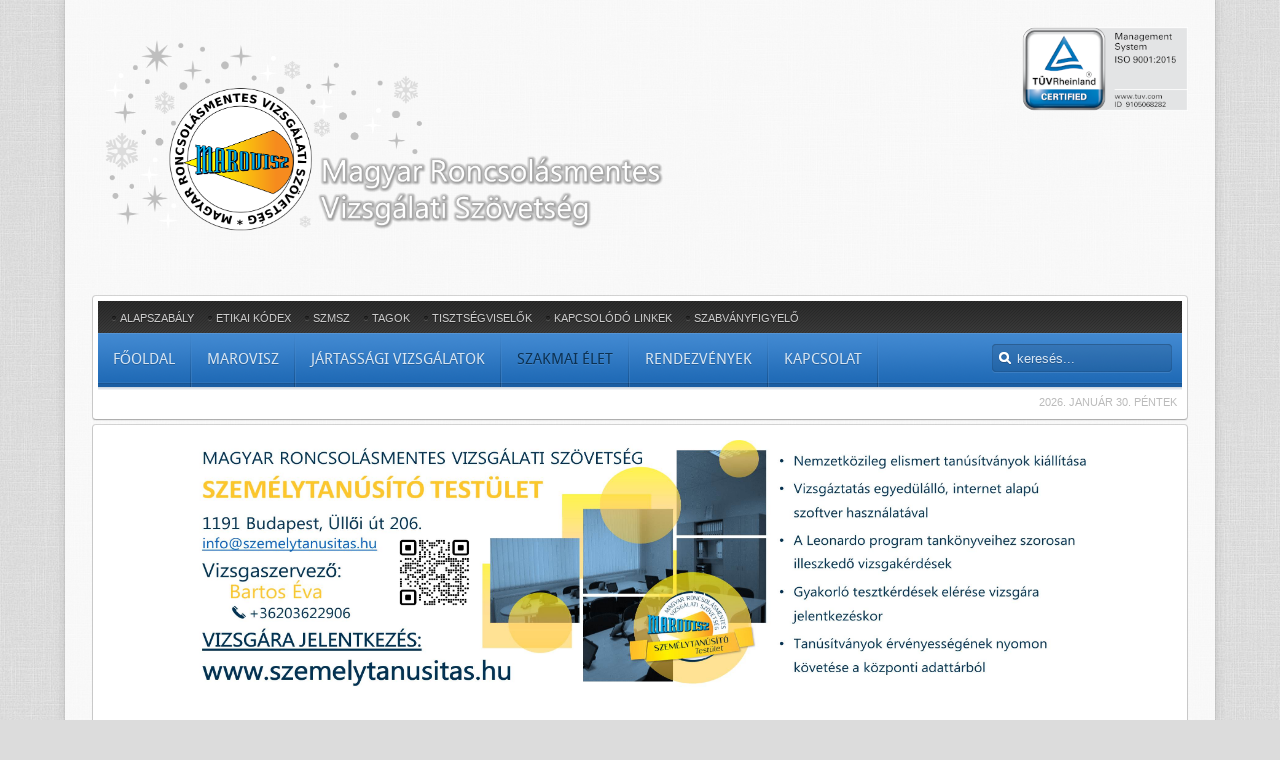

--- FILE ---
content_type: text/html; charset=utf-8
request_url: https://marovisz.hu/szakmaielet/arckepcsarnok/category/oldal
body_size: 7756
content:
<!DOCTYPE HTML>
<html lang="hu-hu" dir="ltr">

<head>
<meta charset="utf-8" />
<meta http-equiv="X-UA-Compatible" content="IE=edge,chrome=1">
<base href="https://marovisz.hu/szakmaielet/arckepcsarnok/category/oldal" />
	<meta name="generator" content="Joomla! - Open Source Content Management" />
	<title>Oldal - MAROVISZ - Magyar Roncsolásmentes Vizsgálati Szövetség</title>
	<link href="https://marovisz.hu/component/search/?Itemid=474&amp;task=category&amp;category_id=20&amp;format=opensearch" rel="search" title="Keresés MAROVISZ - Magyar Roncsolásmentes Vizsgálati Szövetség" type="application/opensearchdescription+xml" />
	<link href="/templates/yoo_revista/favicon.ico" rel="shortcut icon" type="image/vnd.microsoft.icon" />
	<link href="/media/zoo/applications/blog/templates/default/assets/css/zoo.css?ver=20170718" rel="stylesheet" type="text/css" />
	<link href="/media/zoo/elements/itemprint/assets/css/itemprint.css?ver=20170718" rel="stylesheet" type="text/css" />
	<link href="/media/system/css/modal.css?b31205e6fcd92305d9ce3ef082fa0418" rel="stylesheet" type="text/css" />
	<link href="/media/widgetkit/css/widgetkit.css" rel="stylesheet" type="text/css" />
	<link href="/plugins/system/widgetkit_zoo/assets/css/style.css" rel="stylesheet" type="text/css" />
	<link href="/plugins/system/widgetkit_joomla/assets/css/style.css" rel="stylesheet" type="text/css" />
	<link href="/media/widgetkit/widgets/accordion/styles/default/style.css" rel="stylesheet" type="text/css" />
	<link href="/media/widgetkit/widgets/gallery/styles/inside/style.css" rel="stylesheet" type="text/css" />
	<link href="/media/widgetkit/widgets/gallery/styles/showcase/style.css" rel="stylesheet" type="text/css" />
	<link href="/media/widgetkit/widgets/gallery/styles/showcase_box/style.css" rel="stylesheet" type="text/css" />
	<link href="/media/widgetkit/widgets/gallery/styles/slider/style.css" rel="stylesheet" type="text/css" />
	<link href="/media/widgetkit/widgets/gallery/styles/wall/style.css" rel="stylesheet" type="text/css" />
	<link href="/media/widgetkit/widgets/lightbox/css/lightbox.css" rel="stylesheet" type="text/css" />
	<link href="/media/widgetkit/widgets/mediaplayer/mediaelement/mediaelementplayer.css" rel="stylesheet" type="text/css" />
	<link href="/media/widgetkit/widgets/slideset/styles/default/style.css" rel="stylesheet" type="text/css" />
	<link href="/media/widgetkit/widgets/slideshow/styles/default/style.css" rel="stylesheet" type="text/css" />
	<link href="/media/widgetkit/widgets/slideshow/styles/list/style.css" rel="stylesheet" type="text/css" />
	<link href="/media/widgetkit/widgets/slideshow/styles/screen/style.css" rel="stylesheet" type="text/css" />
	<link href="/media/widgetkit/widgets/slideshow/styles/showcase_box/style.css" rel="stylesheet" type="text/css" />
	<link href="/media/widgetkit/widgets/slideshow/styles/showcase_buttons/style.css" rel="stylesheet" type="text/css" />
	<link href="/media/widgetkit/widgets/slideshow/styles/tabs/style.css" rel="stylesheet" type="text/css" />
	<link href="/media/widgetkit/widgets/slideshow/styles/tabs_bar/style.css" rel="stylesheet" type="text/css" />
	<link href="/media/widgetkit/widgets/spotlight/css/spotlight.css" rel="stylesheet" type="text/css" />
	<link href="/media/widgetkit/widgets/twitter/styles/style.css" rel="stylesheet" type="text/css" />
	<script type="application/json" class="joomla-script-options new">{"csrf.token":"d827177f78fee28831d385e4b5d9ee74","system.paths":{"root":"","base":""}}</script>
	<script src="/media/jui/js/jquery.min.js?b31205e6fcd92305d9ce3ef082fa0418" type="text/javascript"></script>
	<script src="/media/jui/js/jquery-noconflict.js?b31205e6fcd92305d9ce3ef082fa0418" type="text/javascript"></script>
	<script src="/media/jui/js/jquery-migrate.min.js?b31205e6fcd92305d9ce3ef082fa0418" type="text/javascript"></script>
	<script src="/media/zoo/assets/js/responsive.js?ver=20170718" type="text/javascript"></script>
	<script src="/components/com_zoo/assets/js/default.js?ver=20170718" type="text/javascript"></script>
	<script src="/media/system/js/mootools-core.js?b31205e6fcd92305d9ce3ef082fa0418" type="text/javascript"></script>
	<script src="/media/system/js/core.js?b31205e6fcd92305d9ce3ef082fa0418" type="text/javascript"></script>
	<script src="/media/system/js/mootools-more.js?b31205e6fcd92305d9ce3ef082fa0418" type="text/javascript"></script>
	<script src="/media/system/js/modal.js?b31205e6fcd92305d9ce3ef082fa0418" type="text/javascript"></script>
	<script src="/media/widgetkit/js/jquery.plugins.js" type="text/javascript"></script>
	<script src="/media/widgetkit/js/responsive.js" type="text/javascript"></script>
	<script src="/media/widgetkit/widgets/accordion/js/accordion.js" type="text/javascript"></script>
	<script src="/media/widgetkit/widgets/gallery/js/lazyloader.js" type="text/javascript"></script>
	<script src="/media/widgetkit/widgets/map/js/lazyloader.js" type="text/javascript"></script>
	<script src="/media/widgetkit/widgets/slideset/js/lazyloader.js" type="text/javascript"></script>
	<script src="/media/widgetkit/widgets/slideshow/js/lazyloader.js" type="text/javascript"></script>
	<script src="/media/widgetkit/widgets/twitter/twitter.js" type="text/javascript"></script>
	<script type="text/javascript">

		jQuery(function($) {
			SqueezeBox.initialize({});
			initSqueezeBox();
			$(document).on('subform-row-add', initSqueezeBox);

			function initSqueezeBox(event, container)
			{
				SqueezeBox.assign($(container || document).find('a.modal-button').get(), {
					parse: 'rel'
				});
			}
		});

		window.jModalClose = function () {
			SqueezeBox.close();
		};

		// Add extra modal close functionality for tinyMCE-based editors
		document.onreadystatechange = function () {
			if (document.readyState == 'interactive' && typeof tinyMCE != 'undefined' && tinyMCE)
			{
				if (typeof window.jModalClose_no_tinyMCE === 'undefined')
				{
					window.jModalClose_no_tinyMCE = typeof(jModalClose) == 'function'  ?  jModalClose  :  false;

					jModalClose = function () {
						if (window.jModalClose_no_tinyMCE) window.jModalClose_no_tinyMCE.apply(this, arguments);
						tinyMCE.activeEditor.windowManager.close();
					};
				}

				if (typeof window.SqueezeBoxClose_no_tinyMCE === 'undefined')
				{
					if (typeof(SqueezeBox) == 'undefined')  SqueezeBox = {};
					window.SqueezeBoxClose_no_tinyMCE = typeof(SqueezeBox.close) == 'function'  ?  SqueezeBox.close  :  false;

					SqueezeBox.close = function () {
						if (window.SqueezeBoxClose_no_tinyMCE)  window.SqueezeBoxClose_no_tinyMCE.apply(this, arguments);
						tinyMCE.activeEditor.windowManager.close();
					};
				}
			}
		};
		window["WIDGETKIT_URL"]="/media/widgetkit";function wk_ajax_render_url(widgetid){ return "/component/widgetkit/?format=raw&amp;id="+widgetid}$widgetkit.load('/media/widgetkit/widgets/lightbox/js/lightbox.js').done(function(){ 
					jQuery(function($){
						$('a[data-lightbox]').lightbox({"titlePosition":"float","transitionIn":"fade","transitionOut":"fade","overlayShow":1,"overlayColor":"#777","overlayOpacity":0.7});
					});
			});$widgetkit.trans.addDic({"FROM_ADDRESS":"From address: ","GET_DIRECTIONS":"Get directions","FILL_IN_ADDRESS":"Please fill in your address.","ADDRESS_NOT_FOUND":"Sorry, address not found!","LOCATION_NOT_FOUND":", not found!"});if (!window['mejs']) { $widgetkit.load('/media/widgetkit/widgets/mediaplayer/mediaelement/mediaelement-and-player.js').done(function() { jQuery(function($){
				mejs.MediaElementDefaults.pluginPath='/media/widgetkit/widgets/mediaplayer/mediaelement/'; 
				$('video,audio').each(function(){
					var ele = $(this);
					if (!ele.parent().hasClass('mejs-mediaelement')) {
						ele.data('mediaelement',new mejs.MediaElementPlayer(this, {"pluginPath":"\/media\/widgetkit\/widgets\/mediaplayer\/mediaelement\/"}));

						var w = ele.data('mediaelement').width, h = ele.data('mediaelement').height;

						$.onMediaQuery('(max-width: 767px)', {
							valid: function(){
								ele.data('mediaelement').setPlayerSize('100%', ele.is('video') ? '100%':h);
							},
							invalid: function(){
								var parent_width = ele.parent().width();

								if (w>parent_width) {
									ele.css({width:'',height:''}).data('mediaelement').setPlayerSize('100%', '100%');
								} else {
									ele.css({width:'',height:''}).data('mediaelement').setPlayerSize(w, h);
								}
							}
						});

						if ($(window).width() <= 767) {
							ele.data('mediaelement').setPlayerSize('100%', ele.is('video') ? '100%':h);
						}
					}
				});
			}); });} else { jQuery(function($){
				mejs.MediaElementDefaults.pluginPath='/media/widgetkit/widgets/mediaplayer/mediaelement/'; 
				$('video,audio').each(function(){
					var ele = $(this);
					if (!ele.parent().hasClass('mejs-mediaelement')) {
						ele.data('mediaelement',new mejs.MediaElementPlayer(this, {"pluginPath":"\/media\/widgetkit\/widgets\/mediaplayer\/mediaelement\/"}));

						var w = ele.data('mediaelement').width, h = ele.data('mediaelement').height;

						$.onMediaQuery('(max-width: 767px)', {
							valid: function(){
								ele.data('mediaelement').setPlayerSize('100%', ele.is('video') ? '100%':h);
							},
							invalid: function(){
								var parent_width = ele.parent().width();

								if (w>parent_width) {
									ele.css({width:'',height:''}).data('mediaelement').setPlayerSize('100%', '100%');
								} else {
									ele.css({width:'',height:''}).data('mediaelement').setPlayerSize(w, h);
								}
							}
						});

						if ($(window).width() <= 767) {
							ele.data('mediaelement').setPlayerSize('100%', ele.is('video') ? '100%':h);
						}
					}
				});
			});; }$widgetkit.load('/media/widgetkit/widgets/spotlight/js/spotlight.js').done(function(){jQuery(function($){ $('[data-spotlight]').spotlight({"duration":300}); });});$widgetkit.trans.addDic({"LESS_THAN_A_MINUTE_AGO":"less than a minute ago","ABOUT_A_MINUTE_AGO":"about a minute ago","X_MINUTES_AGO":"%s minutes ago","ABOUT_AN_HOUR_AGO":"about an hour ago","X_HOURS_AGO":"about %s hours ago","ONE_DAY_AGO":"1 day ago","X_DAYS_AGO":"%s days ago"});
	</script>

<link rel="apple-touch-icon-precomposed" href="/templates/yoo_revista/apple_touch_icon.png" />
<link rel="stylesheet" href="/templates/yoo_revista/css/base.css" />
<link rel="stylesheet" href="/templates/yoo_revista/css/layout.css" />
<link rel="stylesheet" href="/templates/yoo_revista/css/menus.css" />
<style>body { min-width: 1150px; }
.wrapper { width: 1100px; }
#sidebar-a { width: 235px; }
#maininner { width: 865px; }
#maininner { float: right; }
#menu .dropdown { width: 250px; }
#menu .columns2 { width: 500px; }
#menu .columns3 { width: 750px; }
#menu .columns4 { width: 1000px; }</style>
<link rel="stylesheet" href="/templates/yoo_revista/css/modules.css" />
<link rel="stylesheet" href="/templates/yoo_revista/css/tools.css" />
<link rel="stylesheet" href="/templates/yoo_revista/css/system.css" />
<link rel="stylesheet" href="/templates/yoo_revista/css/extensions.css" />
<link rel="stylesheet" href="/templates/yoo_revista/css/custom.css" />
<link rel="stylesheet" href="/templates/yoo_revista/css/corners.css" />
<link rel="stylesheet" href="/templates/yoo_revista/css/background/fabric_grey.css" />
<link rel="stylesheet" href="/templates/yoo_revista/css/font1/lucida.css" />
<link rel="stylesheet" href="/templates/yoo_revista/css/font2/lucida.css" />
<link rel="stylesheet" href="/templates/yoo_revista/css/font3/droidsans.css" />
<link rel="stylesheet" href="/templates/yoo_revista/css/style.css" />
<link rel="stylesheet" href="/templates/yoo_revista/css/print.css" />
<link rel="stylesheet" href="/templates/yoo_revista/fonts/droidsans.css" />
<script src="/templates/yoo_revista/warp/js/warp.js"></script>
<script src="/templates/yoo_revista/warp/js/accordionmenu.js"></script>
<script src="/templates/yoo_revista/warp/js/dropdownmenu.js"></script>
<script src="/templates/yoo_revista/js/template.js"></script>
</head>

<body id="page" class="page sidebar-a-left sidebar-b-left isblog  wrapper-glass" data-config='{"twitter":1,"plusone":1,"facebook":1}'>

	<div id="page-bg">
		
		<div>
	
						
			<div class="wrapper grid-block">
		
				<header id="header">
		
					<div id="headerbar" class="grid-block">
					
							
						<a id="logo" href="https://marovisz.hu">
<p><span style="background-color: initial;">&nbsp;<img src="/images/marovisz/winter.png" alt="" width="588" height="219" /></span></p></a>
												
												<div class="left"><div class="module   deepest">

			
<p style="text-align: right;">&nbsp;&nbsp; &nbsp; &nbsp;&nbsp;<a href="/item/tuv"><img src="/images/TUV_125px.png" alt="" width="166" height="84" style="background-color: initial;" /></a><span style="background-color: initial;"></span></p>		
</div></div>
												
					</div>
					
					<section id="menublock" class="grid-block">
					
						<div id="toolbar" class="grid-block">
			
														<div class="float-left"><div class="module   deepest">

			<ul class="menu menu-line"><li class="level1 item489"><a href="/alapszabaly" class="level1"><span>ALAPSZABÁLY</span></a></li><li class="level1 item490"><a href="/etikaikodex" class="level1"><span>ETIKAI KÓDEX</span></a></li><li class="level1 item614"><a href="/szmsz" class="level1"><span>SZMSZ</span></a></li><li class="level1 item633"><a href="/tagok" class="level1"><span>TAGOK</span></a></li><li class="level1 item493"><a href="/tisztsegviselok" class="level1"><span>TISZTSÉGVISELŐK</span></a></li><li class="level1 item494"><a href="/kapcsolodolinkek" class="level1"><span>KAPCSOLÓDÓ LINKEK</span></a></li><li class="level1 item497"><a href="/szabvanyfigyelo" class="level1"><span>SZABVÁNYFIGYELŐ</span></a></li></ul>		
</div></div>
									
														
						</div>
			
						<div id="menubar" class="grid-block">
							
														<nav id="menu"><ul class="menu menu-dropdown"><li class="level1 item435"><a href="/" class="level1"><span>Főoldal</span></a></li><li class="level1 item466 parent"><a href="#" class="level1 parent"><span>Marovisz</span></a><div class="dropdown columns1"><div class="dropdown-bg"><div><div class="width100 column"><ul class="nav-child unstyled small level2"><li class="level2 item467"><a href="/marovisz/alapszabaly" class="level2"><span>Alapszabály</span></a></li><li class="level2 item468"><a href="/marovisz/etikaikodex" class="level2"><span>Etikai kódex</span></a></li><li class="level2 item615"><a href="/marovisz/szervezeti-es-mukodesi-szabalyzat" class="level2"><span>Szervezeti és működési szabályzat</span></a></li><li class="level2 item471"><a href="/marovisz/tagsag" class="level2"><span>Tagság</span></a></li><li class="level2 item472"><a href="/marovisz/elerhetoseg" class="level2"><span>Elérhetőség</span></a></li><li class="level2 item470"><a href="/marovisz/tisztsegviselok" class="level2"><span>Tisztségviselők</span></a></li></ul></div></div></div></div></li><li class="level1 item539 parent"><a href="/jartassagi-vizsgalatok" class="level1 parent"><span>Jártassági vizsgálatok</span></a><div class="dropdown columns1"><div class="dropdown-bg"><div><div class="width100 column"><ul class="nav-child unstyled small level2"><li class="level2 item542"><a href="/jartassagi-vizsgalatok/altalanos-anyagok" class="level2"><span>Általános anyagok</span></a></li><li class="level2 item540"><a href="/jartassagi-vizsgalatok/aktualis-vizsgalatok" class="level2"><span>Aktuális vizsgálatok</span></a></li><li class="level2 item541"><a href="/jartassagi-vizsgalatok/lezart-vizsgalatok" class="level2"><span>Lezárt vizsgálatok</span></a></li></ul></div></div></div></div></li><li class="level1 item473 parent active"><a href="#" class="level1 parent active"><span>Szakmai élet</span></a><div class="dropdown columns1"><div class="dropdown-bg"><div><div class="width100 column"><ul class="nav-child unstyled small level2"><li class="level2 item474 active current"><a href="/szakmaielet/arckepcsarnok" class="level2 active current"><span>Arcképcsarnok</span></a></li><li class="level2 item475"><a href="/szakmaielet/szabvanyfigyelo" class="level2"><span>Szabványfigyelő</span></a></li><li class="level2 item476"><a href="/szakmaielet/publikaciok" class="level2"><span>Publikációk</span></a></li><li class="level2 item564"><a href="/szakmaielet/hirlevelek" class="level2"><span>Hírlevelek</span></a></li></ul></div></div></div></div></li><li class="level1 item477 parent"><a href="/rendezvenyek" class="level1 parent"><span>Rendezvények</span></a><div class="dropdown columns1"><div class="dropdown-bg"><div><div class="width100 column"><ul class="nav-child unstyled small level2"><li class="level2 item478"><a href="/rendezvenyek/belfoldi" class="level2"><span>Belföldi rendezvények</span></a></li><li class="level2 item479"><a href="/rendezvenyek/kulfoldi" class="level2"><span>Külföldi rendezvények</span></a></li></ul></div></div></div></div></li><li class="level1 item495"><a href="/kapcsolat" class="level1"><span>Kapcsolat</span></a></li></ul></nav>
										
														<div id="search">
<form id="searchbox-35" class="searchbox" action="/szakmaielet/arckepcsarnok" method="post" role="search">
	<input type="text" value="" name="searchword" placeholder="keresés..." />
	<button type="reset" value="Reset"></button>
	<input type="hidden" name="task"   value="search" />
	<input type="hidden" name="option" value="com_search" />
	<input type="hidden" name="Itemid" value="474" />	
</form>

<script src="/templates/yoo_revista/warp/js/search.js"></script>
<script>
jQuery(function($) {
	$('#searchbox-35 input[name=searchword]').search({'url': '/component/search/?tmpl=raw&amp;type=json&amp;ordering=&amp;searchphrase=all', 'param': 'searchword', 'msgResultsHeader': 'Keresési Eredmény', 'msgMoreResults': 'Még több eredmény', 'msgNoResults': 'Nem található eredmény'}).placeholder();
});
</script></div>
														
						</div>
						
												<div id="subbar" class="grid-block">
						
															<time datetime="2026-01-30">2026. január 30. péntek</time>
													
														
						</div>
											
					</section>
				
									
				</header>
		
								
								<section id="top-b" class="grid-block "><div class="grid-box width100 grid-h"><div class="module mod-box  deepest">

			
<p><a href="https://www.szemelytanusitas.hu"><img src="/images/marovisz/reklam/szemelytanusitas.jpg" alt="" width="910" height="270" style="display: block; margin-left: auto; margin-right: auto;" /></a></p>		
</div></div></section>
								
								<div id="main" class="grid-block">
				
					<div id="maininner" class="grid-box">
					
												<section id="innertop" class="grid-block"><div class="grid-box width100 grid-h"><div class="module mod-box  deepest">

			<div class="breadcrumbs"><a href="/">Főoldal</a><a href="#">Szakmai élet</a><a href="/szakmaielet/arckepcsarnok">Arcképcsarnok</a><a href="/szakmaielet/arckepcsarnok/category/marovisz-2">Marovisz</a><strong>Oldal</strong></div>		
</div></div></section>
								
												<section id="content" class="grid-block"><div id="system-message-container">
	</div>


<div id="yoo-zoo" class="yoo-zoo blog-default blog-default-oldal">

		<div class="details alignment-left">

				<div class="heading">

						<h1 class="title">Oldal</h1>
			
			
		</div>
		
		
	</div>
	
	<div class="items items-col-1"><div class="width100 first last">
<div class="teaser-item">
	<div class="teaser-item-bg">
			
		

<h1 class="pos-title">
	 <a title="ARCKÉPCSARNOK" href="/szakmaielet/arckepcsarnok">ARCKÉPCSARNOK</a> </h1>

<p class="pos-meta">
	 <a href="/szakmaielet/arckepcsarnok/category/oldal">Oldal</a> </p>



<div class="floatbox">

	
		<div class="pos-content">
		<div class="element element-textarea first last">
	<div><center><br /><br /> <a data-spotlight="effect:right;"> <img src="/images/marovisz/arckep/becker_1_borito.jpg" alt="Spotlight Image" width="330" height="465" /></a>
<div class="overlay"><a data-spotlight="effect:right;"><center><span>BECKER ISTVÁN</span><br />IFJAN – ÉRETTEN – ÖREGEN<br />- 80 kérdés–válasz közel nyolc évtizedről -<br />Beszélgetőtárs:<br /><strong>TÓTH LÁSZLÓ</strong><br />2005<br />LETÖLTÉS:</center></a><center><span style="font-family: 'andale mono', times;"><a data-spotlight="effect:right;"></a><span style="color: #0000ff; font-size: 8pt;"><a href="http://mek.oszk.hu/html/vgi/kereses/keresesujgy.phtml?tip=gyors&amp;cim=ifjan">http://mek.oszk.hu/html/vgi/kereses/keresesujgy.phtml?tip=gyors&amp;cim=ifjan</a><a href="http://mek.oszk.hu/html/vgi/kereses/keresesujgy.phtml?tip=gyors&amp;cim=ifjan"></a></span></span></center><center><span style="color: #0000ff;">_ _ . _ _ . _ _ . _ _ . _ _ . _ _ . _ _ . _ _ . _ _ . _ _ . _ _ . _ _ . _ _ . _ _</span></center><center></center><center></center></div>
<a data-spotlight="effect:right;"> <img src="/images/marovisz/arckep/becker_2_borito.jpg" alt="Spotlight Image" width="330" height="465" /></a></center><center><a style="background-color: initial;" data-spotlight="effect:right;"><center style="display: inline !important;">BECKER ISTVÁN</center></a><center><a style="background-color: initial;" data-spotlight="effect:right;"></a><a style="background-color: initial;" data-spotlight="effect:right;"><center style="display: inline !important;">IFJAN – ÉRETTEN – ÖREGEN</center></a><center><a style="background-color: initial;" data-spotlight="effect:right;"></a><a style="background-color: initial;" data-spotlight="effect:right;"><center style="display: inline !important;">- 85 kérdés–válasz közel nyolc évtizedről -</center></a><center><a style="background-color: initial;" data-spotlight="effect:right;"></a><a style="background-color: initial;" data-spotlight="effect:right;"><center style="display: inline !important;">Beszélgetőtárs:</center></a><center><a style="background-color: initial;" data-spotlight="effect:right;"></a><a style="background-color: initial;" data-spotlight="effect:right;"><center style="display: inline !important;"><strong>TÓTH LÁSZLÓ</strong></center></a><center><a style="background-color: initial;" data-spotlight="effect:right;"></a><a style="background-color: initial;" data-spotlight="effect:right;"><center style="display: inline !important;">2010</center></a><center><a style="background-color: initial;" data-spotlight="effect:right;"></a><a style="background-color: initial;" data-spotlight="effect:right;"><center style="display: inline !important;">LETÖLTÉS:</center></a><center><a style="background-color: initial;" data-spotlight="effect:right;"></a><a style="background-color: initial;" data-spotlight="effect:right;"></a><center style="display: inline !important;"><a style="background-color: initial;" data-spotlight="effect:right;"></a><a style="background-color: initial;" data-spotlight="effect:right;"></a><span style="color: #0000ff; font-size: 8pt;"><a href="http://mek.oszk.hu/html/vgi/kereses/keresesujgy.phtml?tip=gyors&amp;cim=ifjan">http://mek.oszk.hu/html/vgi/kereses/keresesujgy.phtml?tip=gyors&amp;cim=ifjan</a><a href="http://mek.oszk.hu/html/vgi/kereses/keresesujgy.phtml?tip=gyors&amp;cim=ifjan"></a></span><span style="background-color: initial;"></span></center><center>_ _ . _ _ . _ _ . _ _ . _ _ . _ _ . _ _ . _ _ . _ _ . _ _ . _ _ . _ _ . _ _ . _ _</center><center></center><center></center><center></center><center></center><center></center><center></center><center>
<p><span style="color: #3366ff; font-family: 'book antiqua', palatino; font-size: 18pt;"><b>Az AE műszerezés evolúciója&nbsp;</b><b>Magyarországon</b></span></p>
<p><strong style="font-size: 18pt; background-color: initial;"><span style="color: #008000;">Geréb János</span></strong></p>
<p><span style="color: #008000;">okleveles villamosmérnök </span></p>
<p><span style="color: #008000;">összeállítása</span></p>
<p>&nbsp;a mellékletből letölthető</p>
</center></center></center></center></center></center></center></center></center></div></div>	</div>
	
</div>


<p class="pos-links">
	<span class="element element-itemlink first">
	 <a href="/szakmaielet/arckepcsarnok">Olvasd tovább</a></span>

|
<span class="element element-itemprint last">
	 <a href="/szakmaielet/arckepcsarnok?tmpl=component&amp;print=1" title="Print" rel="{handler: 'iframe', size: {x: 850, y: 500}}" class="modal-button">Print</a></span>

</p>

		</div>
</div>
<div class="teaser-item">
	<div class="teaser-item-bg">
			
		

<h1 class="pos-title">
	 <a title="Belépési Nyilatkozat" href="/szakmaielet/arckepcsarnok/item/belepes">Belépési Nyilatkozat</a> </h1>

<p class="pos-meta">
	 <a href="/szakmaielet/arckepcsarnok/category/oldal">Oldal</a> <a href="/szakmaielet/arckepcsarnok/category/kezdolap">Kezdőlap</a> </p>

<h2 class="pos-subtitle">
	 Csatlakozzon Szövetségünkhöz </h2>


<div class="floatbox">

	
		<div class="pos-content">
		<div class="element element-textarea first last">
	<div><p>A mellékelt Nyilatkozat kitöltésével és elektronikus ill. postai úton történő&nbsp; megküldésével léphet be Tagjaink közé,</p>
<p>Várjuk jelentkezését!&nbsp;</p>
<p>&nbsp;</p></div></div>	</div>
	
</div>


<p class="pos-links">
	<span class="element element-itemlink first">
	 <a href="/szakmaielet/arckepcsarnok/item/belepes">Olvasd tovább</a></span>

|
<span class="element element-itemprint last">
	 <a href="/szakmaielet/arckepcsarnok/item/belepes?tmpl=component&amp;print=1" title="Print" rel="{handler: 'iframe', size: {x: 850, y: 500}}" class="modal-button">Print</a></span>

</p>

		</div>
</div>
<div class="teaser-item">
	<div class="teaser-item-bg">
			
		

<h1 class="pos-title">
	 <a title="Marovisz" href="/szakmaielet/arckepcsarnok/item/marovisz">Marovisz</a> </h1>

<p class="pos-meta">
	 <a href="/szakmaielet/arckepcsarnok/category/oldal">Oldal</a> </p>



<div class="floatbox">

	
	
</div>


<p class="pos-links">
	<span class="element element-itemlink first">
	 <a href="/szakmaielet/arckepcsarnok/item/marovisz">Olvasd tovább</a></span>

|
<span class="element element-itemprint last">
	 <a href="/szakmaielet/arckepcsarnok/item/marovisz?tmpl=component&amp;print=1" title="Print" rel="{handler: 'iframe', size: {x: 850, y: 500}}" class="modal-button">Print</a></span>

</p>

		</div>
</div>
<div class="teaser-item">
	<div class="teaser-item-bg">
			
		

<h1 class="pos-title">
	 <a title="Rendezvények" href="/rendezvenyek">Rendezvények</a> </h1>

<p class="pos-meta">
	 <a href="/szakmaielet/arckepcsarnok/category/oldal">Oldal</a> </p>



<div class="floatbox">

	
	
</div>


<p class="pos-links">
	<span class="element element-itemlink first">
	 <a href="/rendezvenyek">Olvasd tovább</a></span>

|
<span class="element element-itemprint last">
	 <a href="/rendezvenyek?tmpl=component&amp;print=1" title="Print" rel="{handler: 'iframe', size: {x: 850, y: 500}}" class="modal-button">Print</a></span>

</p>

		</div>
</div></div></div>

</div></section>
								
								
					</div>
					<!-- maininner end -->
					
										<aside id="sidebar-a" class="grid-box"><div class="grid-box width100 grid-v"><div class="module mod-box  deepest">

		<h3 class="module-title">Facebook</h3>	
<iframe src="//www.facebook.com/plugins/likebox.php?href=https%3A%2F%2Fwww.facebook.com%2Fmarovisz&amp;width=200&amp;height=330&amp;colorscheme=light&amp;show_faces=true&amp;header=false&amp;stream=false&amp;show_border=false&amp;appId=511411242202410" scrolling="no" frameborder="0" style="border:none; overflow:hidden; width:200px; height:330px;" allowTransparency="true"></iframe>
<iframe src="//www.facebook.com/plugins/likebox.php?href=https://www.facebook.com/Anyagvizsg%C3%A1l%C3%B3k-Lapja-124337452832217;width=200&amp;height=320&amp;colorscheme=light&amp;show_faces=true&amp;header=false&amp;stream=false&amp;show_border=false&amp" scrolling="no" frameborder="0" style="border:none; overflow:hidden; width:200px; height:330px;" allowTransparency="true"></iframe>		
</div></div></aside>
										
							
				</div>
								<!-- main end -->
		
								
								
								
								<footer id="footer" class="grid-block">
		
										<a id="totop-scroller" href="#page"></a>
							
					<div class="module   deepest">

			
<table style="width: 911px; height: 276px;">
<tbody>
<tr>
<td colspan="2" style="width: 100px; text-align: justify;" valign="top">
<p><span style="background-color: initial;"></span></p>
<p>&nbsp;</p>
<p>&nbsp;</p>
<p>&nbsp;</p>
<p><span style="background-color: initial;"></span></p>
<p style="text-align: center;"><span style="color: #00ccff; font-size: 8pt;"><a href="http://www.maxxoffice.hu" onclick="return false;"><img src="/images/maxxoffice/MaxxOfficeLogo.jpg" alt="MaxxOfficeLogo" width="100" height="35" style="display: block; margin-left: auto; margin-right: auto;" /></a></span></p>
</td>
<td style="width: 300px; text-align: justify;" valign="top">
<div>&nbsp;&nbsp;</div>
<div><strong style="background-color: initial;"><span style="font-size: 8pt;"><strong>M A R O V I S Z</strong></span></strong></div>
<div><span style="font-size: 8pt;">1191 Budapest</span></div>
<div><span style="font-size: 8pt;">Üllői&nbsp; út&nbsp; 206.</span></div>
<div><span style="font-size: 8pt;">T: (1) 278 0632</span><span style="font-size: 8pt; background-color: initial;"><br /></span></div>
<div><span style="font-size: 8pt; background-color: initial;"></span></div>
</td>
<td style="width: 300px; text-align: justify;" valign="top">
<p><strong style="background-color: initial;"><span style="font-size: 8pt;"><strong>&nbsp;</strong></span></strong></p>
<p><strong style="background-color: initial;"><span style="font-size: 8pt;"><strong>M A R O V I S Z&nbsp; &nbsp; &nbsp; &nbsp; &nbsp; &nbsp; &nbsp; &nbsp; &nbsp; &nbsp; &nbsp; &nbsp; &nbsp; &nbsp; &nbsp; &nbsp; &nbsp; &nbsp; Titkárság</strong></span></strong></p>
<p><strong style="font-size: 12px;"><strong style="font-size: 8pt; background-color: initial;"><span style="font-size: 8pt;"><strong>Császár Anikó</strong></span></strong></strong></p>
<p><span style="font-size: 8pt;"></span><span style="font-size: 8pt;"><span id="cloakd08607fbbc7f01470b4262db79d1caeb">Ez az e-mail cím a spamrobotok elleni védelem alatt áll. Megtekintéséhez engedélyeznie kell a JavaScript használatát.</span><script type='text/javascript'>
				document.getElementById('cloakd08607fbbc7f01470b4262db79d1caeb').innerHTML = '';
				var prefix = '&#109;a' + 'i&#108;' + '&#116;o';
				var path = 'hr' + 'ef' + '=';
				var addyd08607fbbc7f01470b4262db79d1caeb = 'm&#97;r&#111;v&#105;sz' + '&#64;';
				addyd08607fbbc7f01470b4262db79d1caeb = addyd08607fbbc7f01470b4262db79d1caeb + 'm&#97;r&#111;v&#105;sz' + '&#46;' + 'h&#117;';
				var addy_textd08607fbbc7f01470b4262db79d1caeb = 'm&#97;r&#111;v&#105;sz' + '&#64;' + 'm&#97;r&#111;v&#105;sz' + '&#46;' + 'h&#117;';document.getElementById('cloakd08607fbbc7f01470b4262db79d1caeb').innerHTML += '<a ' + path + '\'' + prefix + ':' + addyd08607fbbc7f01470b4262db79d1caeb + '\'>'+addy_textd08607fbbc7f01470b4262db79d1caeb+'<\/a>';
		</script></span></p>
<p><span style="font-size: 8pt;"><a href="mailto:marovisz@marovisz.hu"></a></span><span style="font-size: 8pt;">H - CS: 9:00 - 16:00&nbsp;&nbsp;</span></p>
<p><span style="font-size: 8pt;">+36 30 62 66 111</span></p>
</td>
<td style="width: 230px; text-align: left;" valign="top">
<p>&nbsp;</p>
<p><span style="font-size: 8pt;"><span style="font-size: 8pt;"><span style="font-size: 9pt;"><strong><strong><span style="font-size: 8pt;"><strong>M A R O V I S Z&nbsp; &nbsp; &nbsp; &nbsp; &nbsp; &nbsp; &nbsp; &nbsp; &nbsp; &nbsp; &nbsp; &nbsp; Oktatási Kft</strong></span></strong></strong></span></span></span></p>
<p><strong style="font-size: 8pt; background-color: initial;"><span style="font-size: 8pt;"><strong>Bodolai Tamás - ügyvezető</strong></span></strong></p>
<p><span style="font-size: 8pt; background-color: initial;"><span id="cloak64d2cdc35667fb6e5102398306f8a646">Ez az e-mail cím a spamrobotok elleni védelem alatt áll. Megtekintéséhez engedélyeznie kell a JavaScript használatát.</span><script type='text/javascript'>
				document.getElementById('cloak64d2cdc35667fb6e5102398306f8a646').innerHTML = '';
				var prefix = '&#109;a' + 'i&#108;' + '&#116;o';
				var path = 'hr' + 'ef' + '=';
				var addy64d2cdc35667fb6e5102398306f8a646 = '&#111;kt&#97;t&#97;s' + '&#64;';
				addy64d2cdc35667fb6e5102398306f8a646 = addy64d2cdc35667fb6e5102398306f8a646 + 'm&#97;r&#111;v&#105;sz' + '&#46;' + 'h&#117;';
				var addy_text64d2cdc35667fb6e5102398306f8a646 = '&#111;kt&#97;t&#97;s' + '&#64;' + 'm&#97;r&#111;v&#105;sz' + '&#46;' + 'h&#117;';document.getElementById('cloak64d2cdc35667fb6e5102398306f8a646').innerHTML += '<a ' + path + '\'' + prefix + ':' + addy64d2cdc35667fb6e5102398306f8a646 + '\'>'+addy_text64d2cdc35667fb6e5102398306f8a646+'<\/a>';
		</script></span><span style="font-size: 8pt; background-color: initial;"></span>&nbsp;</p>
</td>
<td style="width: 200px; text-align: left;" valign="top">
<p>&nbsp;</p>
<p><span style="font-size: 8pt;"><span style="font-size: 8pt;"><span style="font-size: 9pt;"><strong><strong><span style="font-size: 8pt;"><strong>M A R O V I S Z&nbsp; &nbsp; &nbsp; Személytanúsító Testület</strong></span></strong></strong></span></span></span></p>
<p><span style="font-size: 8pt; background-color: initial;"><strong style="font-size: 8pt; background-color: initial;"><span style="font-size: 8pt;"><strong>Bartos Éva - vizsgaszervező</strong></span></strong></span></p>
<p><span style="font-size: 8pt; background-color: initial;"><span id="cloak0ad4f929bfb783f9124e069869ea350a">Ez az e-mail cím a spamrobotok elleni védelem alatt áll. Megtekintéséhez engedélyeznie kell a JavaScript használatát.</span><script type='text/javascript'>
				document.getElementById('cloak0ad4f929bfb783f9124e069869ea350a').innerHTML = '';
				var prefix = '&#109;a' + 'i&#108;' + '&#116;o';
				var path = 'hr' + 'ef' + '=';
				var addy0ad4f929bfb783f9124e069869ea350a = '&#105;nf&#111;' + '&#64;';
				addy0ad4f929bfb783f9124e069869ea350a = addy0ad4f929bfb783f9124e069869ea350a + 'sz&#101;m&#101;lyt&#97;n&#117;s&#105;t&#97;s' + '&#46;' + 'h&#117;';
				var addy_text0ad4f929bfb783f9124e069869ea350a = '&#105;nf&#111;' + '&#64;' + 'sz&#101;m&#101;lyt&#97;n&#117;s&#105;t&#97;s' + '&#46;' + 'h&#117;';document.getElementById('cloak0ad4f929bfb783f9124e069869ea350a').innerHTML += '<a ' + path + '\'' + prefix + ':' + addy0ad4f929bfb783f9124e069869ea350a + '\'>'+addy_text0ad4f929bfb783f9124e069869ea350a+'<\/a>';
		</script></span></p>
<p><span style="font-size: 8pt;"><a href="http://www.szemelytanusitas.hu">www.szemelytanusitas.hu</a></span><span style="font-size: 8pt;"><span style="font-size: 8pt; background-color: initial;"></span></span></p>
<p><span style="font-size: 8pt;">+36 20 362 2906</span></p>
</td>
</tr>
<tr>
<td colspan="2" style="width: 100px;" valign="top">&nbsp;</td>
<td style="width: 300px; text-align: justify;" valign="top">&nbsp;</td>
<td style="width: 300px; text-align: justify;" valign="top">&nbsp;</td>
<td style="width: 230px; text-align: left;" valign="top">&nbsp;</td>
<td style="width: 200px; text-align: left;" valign="top">&nbsp;</td>
</tr>
</tbody>
</table>		
</div>Powered by <a href="http://www.maxxoffice.hu">Maxx Office Kft.</a>		
				</footer>
						
			</div>
			
		</div>
	
	</div>
	
	<script>
  (function(i,s,o,g,r,a,m){i['GoogleAnalyticsObject']=r;i[r]=i[r]||function(){
  (i[r].q=i[r].q||[]).push(arguments)},i[r].l=1*new Date();a=s.createElement(o),
  m=s.getElementsByTagName(o)[0];a.async=1;a.src=g;m.parentNode.insertBefore(a,m)
  })(window,document,'script','//www.google-analytics.com/analytics.js','ga');

  ga('create', 'UA-2734652-11', 'marovisz.hu');
  ga('send', 'pageview');

</script>
	
</body>

--- FILE ---
content_type: text/css
request_url: https://marovisz.hu/media/widgetkit/widgets/slideshow/styles/screen/style.css
body_size: 716
content:
/* Copyright (C) YOOtheme GmbH, YOOtheme Proprietary Use License (http://www.yootheme.com/license) */

/*
 * Widgetkit Slideshow: Default Style
 */

/* Screen
----------------------------------------------------------------------------------------------------*/

/* Frame */
.wk-slideshow-screen > div {
	position: relative;
	border-radius: 8px;
	background: #000;
	padding: 15px;
	margin-bottom: 20px;
}

/* Shadow */
.wk-slideshow-screen > div:before {
	content: "";
	position: absolute;
	bottom: -40px;
	left: -10px;
	right:-10px;
	height: 76px;
	background: url(images/shadow.png) 0 0 no-repeat;
	background-size: 100% 100%;
}



/* Caption
----------------------------------------------------------------------------------------------------*/

.wk-slideshow-screen .caption {
    bottom: 15px;
    left: 15px;
    right: 15px;
}


/* Navigation
----------------------------------------------------------------------------------------------------*/

.wk-slideshow-screen .nav {
	position: relative;
	margin-top: 15px;
	text-align: center;
}

.wk-slideshow-screen .nav li {
	display: inline-block;
	margin-left: 5px;
}
.wk-slideshow-screen .nav li:first-child { margin-left: 0; }

.wk-slideshow-screen .nav span {
	width: 13px;
	height: 13px;
	background: url(images/nav.png) 0 0 no-repeat;
	overflow: hidden;
}
.wk-slideshow-screen .nav span:hover { background-position: 0 -26px; }
.wk-slideshow-screen .nav span:active { background-position: 0 -39px; }
.wk-slideshow-screen .nav .active span { background-position: 0 -13px; }


/* Buttons
----------------------------------------------------------------------------------------------------*/

.wk-slideshow-screen > div { position: relative; }

.wk-slideshow-screen > div:hover .next,
.wk-slideshow-screen > div:hover .prev {
	top: 50%;
	width: 40px;
	height: 40px;
	margin-top: -20px;
	background: url(images/buttons.png) 0 40px no-repeat;
}

.wk-slideshow-screen > div:hover .next {
	right: 30px;
	background-position: 0 0;
}

.wk-slideshow-screen > div:hover .prev {
	left: 30px;
	background-position: 0 -40px;
}


/* Responsive
----------------------------------------------------------------------------------------------------*/

/* Only Touch Devices */
@media (max-device-width: 1024px) {

	.wk-slideshow-screen .next,
	.wk-slideshow-screen .prev { display: none; }

}

--- FILE ---
content_type: text/css
request_url: https://marovisz.hu/media/widgetkit/widgets/slideshow/styles/showcase_box/style.css
body_size: 1046
content:
/* Copyright (C) YOOtheme GmbH, YOOtheme Proprietary Use License (http://www.yootheme.com/license) */

/*
 * Widgetkit Slideshow: Showcase Style
 */


.wk-slideshow-showcasebox .slides-container {
	border: 1px solid #ddd;
	border-bottom: none;
	border-radius: 5px 5px 0 0;
	background: #FFF;
}


/* Slideshow: Buttons
----------------------------------------------------------------------------------------------------*/

.wk-slideshow-showcasebox .slides-container { position: relative; }

.wk-slideshow-showcasebox .slides-container:hover .next,
.wk-slideshow-showcasebox .slides-container:hover .prev {
	top: 50%;
	width: 50px;
	height: 50px;
	margin-top: -25px;
	background: url(images/buttons.png) 0 50px no-repeat;
}

.wk-slideshow-showcasebox .slides-container:hover .next {
	right: 30px;
	background-position: 0 0;
}

.wk-slideshow-showcasebox .slides-container:hover .prev {
	left: 30px;
	background-position: 0 -50px;
}


/* Content
----------------------------------------------------------------------------------------------------*/

.wk-slideshow-showcasebox .slides > li > article { padding: 20px; }


/* Slideset: Container
----------------------------------------------------------------------------------------------------*/

.wk-slideshow-showcasebox .wk-slideset > div {
	padding: 0 60px;
	border: 1px solid #ddd;
	background: #F5F5F5;
	background: -moz-linear-gradient(top, #F0F0F0 0%, #FDFDFD 7%);
	background: -webkit-linear-gradient(top, #F0F0F0 0%, #FDFDFD 7%);
	background: -o-linear-gradient(top, #F0F0F0 0%, #FDFDFD 7%);
	background: linear-gradient(to bottom, #F0F0F0 0%, #FDFDFD 7%);
	border-radius: 0 0 5px 5px;
}
.wk-slideshow-showcasebox .wk-slideset.no-buttons > div { padding: 0; }

.wk-slideshow-showcasebox .wk-slideset .sets { padding: 15px 0; }


/* Slideset: Content
----------------------------------------------------------------------------------------------------*/

.wk-slideshow-showcasebox .wk-slideset .set > li > div {
	margin: 0 5px;
	padding: 1px;
	background: #ddd;
    border-radius: 5px;
	cursor: pointer;
}

.wk-slideshow-showcasebox .wk-slideset .set > li > div > div {
	padding: 7px;
	background: #F5F5F5;
	border-radius: 5px;
	box-shadow: 0 1px 0 #fff inset;
    text-shadow: 0 1px 0 #fff;
	text-align: left;
	white-space: nowrap; /* Firefox Width Fix */
}

/* Hover */
.wk-slideshow-showcasebox .wk-slideset .set > li > div:hover {
	background: #ccc;
	background: -moz-linear-gradient(top, #ddd, #bbb);
	background: -webkit-linear-gradient(top, #ddd, #bbb);
	background: -o-linear-gradient(top, #ddd, #bbb);
	background: linear-gradient(to bottom, #ddd, #bbb);
	box-shadow: 0 2px 3px rgba(0,0,0,0.10);
}

.wk-slideshow-showcasebox .wk-slideset .set > li > div:hover > div {
	background: #fff;
	background: -moz-linear-gradient(top, #fff, #ebebeb);
	background: -webkit-linear-gradient(top, #fff, #ebebeb);
	background: -o-linear-gradient(top, #fff, #ebebeb);
	background: linear-gradient(to bottom, #fff, #ebebeb);
}

/* Active */
.wk-slideshow-showcasebox .wk-slideset .set > li.active > div {
	background: #bbb;
	box-shadow: none;
}

.wk-slideshow-showcasebox .wk-slideset .set > li.active > div > div {
	background: #e6e6e6;
    box-shadow: 0 1px 3px rgba(0,0,0,0.2) inset;
}


/* Slideset: Buttons
----------------------------------------------------------------------------------------------------*/

.wk-slideshow-showcasebox .wk-slideset > div { position: relative; }

.wk-slideshow-showcasebox .wk-slideset > div .next,
.wk-slideshow-showcasebox .wk-slideset > div .prev {
	top: 50%;
	width: 30px;
	height: 30px;
	margin-top: -15px;
	background: url(images/navigation_buttons.png) 0 0 no-repeat;
}

.wk-slideshow-showcasebox .wk-slideset > div .next {
	right: 25px;
	background-position: 0 0;
}

.wk-slideshow-showcasebox .wk-slideset > div .prev {
	left: 25px;
	background-position: 0 -90px;
}


.wk-slideshow-showcasebox .wk-slideset > div .next:hover { background-position: 0 -30px; }
.wk-slideshow-showcasebox .wk-slideset > div .next:active { background-position: 0 -60px; }
.wk-slideshow-showcasebox .wk-slideset > div .prev:hover { background-position: 0 -120px; }
.wk-slideshow-showcasebox .wk-slideset > div .prev:active { background-position: 0 -150px; }


/* Responsive
----------------------------------------------------------------------------------------------------*/

/* Only Touch Devices */
@media (max-device-width: 1024px) {

	.wk-slideshow-showcasebox .slides-container .next,
	.wk-slideshow-showcasebox .slides-container .prev { display: none; }

}

/* Only Phones */
@media (max-width: 767px) {

	.wk-slideshow-showcasebox .wk-slideset > div { padding: 0 40px; }

	.wk-slideshow-showcasebox .wk-slideset > div .next { right: 5px; }
	.wk-slideshow-showcasebox .wk-slideset > div .prev { left: 5px; }

}

--- FILE ---
content_type: text/css
request_url: https://marovisz.hu/media/widgetkit/widgets/slideshow/styles/tabs/style.css
body_size: 738
content:
/* Copyright (C) YOOtheme GmbH, YOOtheme Proprietary Use License (http://www.yootheme.com/license) */

/*
 * Widgetkit Slideshow: Tabs Style
 */


/* Navigation
----------------------------------------------------------------------------------------------------*/

.wk-slideshow-tabs .nav,
.wk-slideshow-tabs .nav li,
.wk-slideshow-tabs .nav span { float: left; }

.wk-slideshow-tabs .nav li {
	margin: 0 0 -1px 5px;
	border: 1px solid #ddd;
	background: #F5F5F5;
	background: -moz-linear-gradient(top, #FAFAFA, #F5F5F5);
	background: -webkit-linear-gradient(top, #FAFAFA, #F5F5F5);
	background: -o-linear-gradient(top, #FAFAFA, #F5F5F5);
	background: linear-gradient(to bottom, #FAFAFA, #F5F5F5);
	border-radius: 5px 5px 0 0;
    box-shadow: 0 1px 0 #fff inset;
    text-shadow: 0 1px 0 #fff;
}
.wk-slideshow-tabs .nav li:first-child { margin-left: 0; }

.wk-slideshow-tabs .nav span {
	padding: 7px 15px 5px 15px;
	overflow: hidden;
}

.wk-slideshow-tabs .nav li:hover { background: #f0f0f0; }
.wk-slideshow-tabs .nav li:active:not([class*="active"]) span { padding-top: 8px; padding-bottom: 4px; }
.wk-slideshow-tabs .nav li.active {
	padding-bottom: 1px;
	border-bottom: none;
	background: #fff;
}


/* Content
----------------------------------------------------------------------------------------------------*/

.wk-slideshow-tabs .slides-container {
	border: 1px solid #ddd;
	background: #FFF;
	border-radius: 5px;
}

.wk-slideshow-tabs .slides > li > article { padding: 15px; }


/* Alignment: Navigation
---------------------------------------------------------------------------------------------------*/

/* Left */
.wk-slideshow-tabs .nav-left + .slides-container { border-top-left-radius: 0; }

/* Center */
.wk-slideshow-tabs .nav-center .nav {
	position: relative;
	left: 50%;
}

.wk-slideshow-tabs .nav-center .nav li {
	position: relative;
	left: -50%;
}

/* Right */
.wk-slideshow-tabs .nav-right .nav { float: right; }

.wk-slideshow-tabs .nav-right + .slides-container { border-top-right-radius: 0; }


/* Responsive
----------------------------------------------------------------------------------------------------*/

/* Only Phones */
@media (max-width: 767px) {

	.wk-slideshow-tabs .nav span {
		padding-left: 10px;
		padding-right: 10px;
		font-size: 10px;
		line-height: 14px;
	}

}

--- FILE ---
content_type: text/css
request_url: https://marovisz.hu/templates/yoo_revista/css/menus.css
body_size: 1199
content:
/* Copyright (C) YOOtheme GmbH, YOOtheme Proprietary Use License (http://www.yootheme.com/license) */

@import url(../warp/css/menus.css);


/* Mega Drop-Down Menu
----------------------------------------------------------------------------------------------------*/

/* Level 1 */
.menu-dropdown li.level1 {
	padding: 0 2px 3px 0;
	background: url(../images/menu_dropdown_level1.png) 100% 0 no-repeat;
}

.menu-dropdown a.level1,
.menu-dropdown span.level1 {
	font-size: 15px;
	text-shadow: 0 1px rgba(0,0,0,0.2);
}

.menu-dropdown a.level1 > span,
.menu-dropdown span.level1 > span {
	padding: 11px 15px 10px 15px;
	height: 30px;
	line-height: 30px;
	text-transform: uppercase;
}

/* Set Hover */
.menu-dropdown li.level1:hover .level1,
.menu-dropdown li.remain .level1 {
	border-bottom-style: solid;
	border-bottom-width: 2px;
	color: #fff;
	text-shadow: 0 1px 0 rgba(0,0,0,0.25);
}

/* Set Active */
.menu-dropdown li.active .level1 { text-shadow: 0 1px 0 rgba(255,255,255,0.1); }

/* Drop-Down */
.menu-dropdown .dropdown { top: 57px; }

.menu-dropdown .dropdown-bg > div {
	padding: 0;
	border: 1px solid rgba(0,0,0,0.15);
	border-bottom-color: rgba(0,0,0,0.25);
	background: #fff;
	background-clip: padding-box;
	box-shadow: 0 1px 1px rgba(0,0,0,0.06);
}

.menu-dropdown .dropdown .module { padding: 5px; }

/* Level 2 */
.menu-dropdown .column ul.level2 {
	padding: 5px;
	border-left: 1px solid #e2e2e2;
}
.menu-dropdown .column:first-child ul.level2 { border-left: none; }

.menu-dropdown li.level2 { 
	margin: 0 5px;
	border-top: 1px solid #ddd;
}
.menu-dropdown li.level2:first-child { border: none; }

.menu-dropdown a.level2,
.menu-dropdown span.level2 {
	font-size: 13px;
	text-transform: uppercase;
	color: #444;
}

.menu-dropdown a.level2 > span,
.menu-dropdown span.level2 > span { padding: 4px 0; }

/* Set Current */
.menu-dropdown a.current.level2 { font-weight: bold; } 

/* Level 3 */
.menu-dropdown a.level3 {
	padding-left: 12px;
	color: #666;
}

/* Set Hover */
.menu-dropdown a.level3:hover { background-position: 0 -50px; }

/* Set Current */
.menu-dropdown a.current.level3 { font-weight: bold; } 

/* Subtitles */
.menu-dropdown span.subtitle {
	font-size: 12px;
	text-transform: none;
}
.menu-dropdown .level1 .level1 span.title { line-height: 18px; }
.menu-dropdown .level1 .level1 span.subtitle { margin-top: 0; }

.menu-dropdown .level2 .level2 span.subtitle { color: #888; }

/* Sidebar/Accordion Menu
----------------------------------------------------------------------------------------------------*/

/* Link */
.menu-sidebar a,
.menu-sidebar li > span { color: #666; }

.mod-box-black .menu-sidebar a,
.mod-box-black .menu-sidebar li > span { color: #aaa; }

.menu-sidebar li.level1 > a > span,
.menu-sidebar li.level1 > span > span { text-transform: uppercase; }

/* Hover */
.mod-box-color .menu-sidebar a:hover,
.mod-box-color .menu-sidebar li > span:hover,
.mod-box-color .menu-sidebar li.level1.active > a > span,
.mod-box-color .menu-sidebar li.level1.active > span > span,
.mod-box-black .menu-sidebar li.level1.active > a > span,
.mod-box-black .menu-sidebar li.level1.active > span > span { color: #fff; }

.mod-box-black .menu-sidebar a:hover,
.mod-box-black .menu-sidebar li > span:hover { color: #ddd; }

/* Active */
.menu-sidebar li.level1.active > a > span,
.menu-sidebar li.level1.active > span > span { color: #444; }

/* Current */
.menu-sidebar a.current {
	color: #444;
	font-weight: bold;
}

/* Level 1 */
.menu-sidebar li.level1 { border-top: 1px solid #ddd; }
.menu-sidebar li.level1:first-child { border-top: none; }

.mod-box-black .menu-sidebar li.level1 { border-top-color: #4b4b4b; }

.menu-sidebar li.parent .level1 > span { background: url(../images/menu_sidebar_parent.png) 100% 0 no-repeat; }
.menu-sidebar li.parent.active .level1 > span { background-position: 100% -80px; }

.mod-box-color .menu-sidebar li.parent .level1 > span,
.mod-box-black .menu-sidebar li.parent .level1 > span { background-image: url(../images/menu_sidebar_parent_color.png); }

/* Level 2-4 */
.menu-sidebar ul.level2 ul { padding-left: 10px; }

.menu-sidebar .level2 a { padding-left: 18px; }
.mod-box-color .menu-sidebar .level2 a,
.mod-box-black .menu-sidebar .level2 a { background-image: url(../images/menu_sidebar_level2_color.png); }

.menu-sidebar .level2 a:hover { background-position: 0 -50px; }


/* Line Menu
----------------------------------------------------------------------------------------------------*/

#toolbar .menu-line li {
	margin-left: 10px;
	padding-left: 12px;
}

#toolbar .menu-line li:hover { background-position: 0 -50px; }

#toolbar .menu-line li:first-child { margin-left: 0; }

.menu-line li {
	margin-left: 7px;
	padding-left: 8px;
	background: url(../images/menu_line.png) 0 50% no-repeat;
	text-transform: uppercase;
}

.menu-line li:first-child {
	margin-left: 0;
	padding-left: 0;
	background: none;
}



--- FILE ---
content_type: text/css
request_url: https://marovisz.hu/templates/yoo_revista/css/background/fabric_grey.css
body_size: 322
content:
/* Copyright (C) YOOtheme GmbH, YOOtheme Proprietary Use License (http://www.yootheme.com/license) */

body#page { background: #dcdcdc url(../../images/background/noise/grey.jpg) 0 0 repeat; }

#page-bg { background: url(../../images/background/fabric.png) 0 0 repeat; }

#headerbar,
#footer,
.mod-plain a { color: #777; }

--- FILE ---
content_type: text/css
request_url: https://marovisz.hu/templates/yoo_revista/css/font2/lucida.css
body_size: 212
content:
/* Copyright (C) YOOtheme GmbH, YOOtheme Proprietary Use License (http://www.yootheme.com/license) */

h1,
h2,
h3,
h4,
h5,
h6 { font-family: "Lucida Grande", "Lucida Sans Unicode", Arial, Verdana, sans-serif; }



--- FILE ---
content_type: text/css
request_url: https://marovisz.hu/templates/yoo_revista/css/style.css
body_size: 1381
content:
/* Copyright (C) YOOtheme GmbH, YOOtheme Proprietary Use License (http://www.yootheme.com/license) */

/*
 * Style Style Sheet - Defines the main look like colors and backgrounds
 * Not all style related CSS is included, only colors and backgrounds which may change for different theme styles
 */

/* Base
----------------------------------------------------------------------------------------------------*/

h1,
h3,
h4,
a,
.mod-box .module-title,
.mod-line .module-title,
.menu-dropdown li.active .level1,
.menu-dropdown a.level2:hover,
.menu-dropdown a.level3:hover,
.menu-sidebar a:hover,
.menu-sidebar li > span:hover,
.wk-slideshow-revista-tabs .nav li.active { color: #2570BB; }

a:hover { color: #0C3152; }

em,
code { color: #D64514; }

ins,
mark,
#system span.highlight { background-color: #D6E5F3; }

mark { color: #2570BB; }

::-moz-selection { background: #D6E5F3; color: #2570BB; }
::selection { background: #D6E5F3; color: #2570BB; }


/* Layout
----------------------------------------------------------------------------------------------------*/

#menubar { background: url(../images/menubar.png) 0 0 repeat-x; }

#toolbar a:hover,
.mod-box-black a:hover { color: #78B6F6; }

#footer { background: url(../images/footer.png) 0 0 repeat-x; }


/* Menus
----------------------------------------------------------------------------------------------------*/

.menu-dropdown a.level1,
.menu-dropdown span.level1,
.mod-box-color .menu-sidebar a,
.mod-box-color .menu-sidebar li > span { color: #D6E5F3; }

.menu-dropdown li.active .level1 { color: #0C3152; }

.menu-dropdown li.level1:hover .level1,
.menu-dropdown li.remain .level1 { border-bottom-color: #5595D6; }

.menu-dropdown a.level3 { background: url(../images/menu_dropdown_level3.png) 0 0 no-repeat; }

.mod-box-color .menu-sidebar li.level1 { border-top-color: #5991C8; }

.menu-sidebar .level2 a { background: url(../images/menu_sidebar_level2.png) 0 0 no-repeat; }

#toolbar .menu-line li { background: url(../images/menu_line_top.png) 0 0 no-repeat; }


/* Modules
----------------------------------------------------------------------------------------------------*/

/* Module Box Color */
.mod-box-color {
	border: 1px solid #245B92;
	background: #317AC4 url(../images/module_box_color.png) 0 0 repeat-x;
	box-shadow: 0 1px 1px rgba(0,0,0,0.06);
	color: #fff;
	text-shadow: 0 1px 0 rgba(0,0,0,0.1);
}

.mod-box-color .module-title { border-bottom-color: #5991C8; }

.mod-box-color .module-title .color { color: #fff; }

.mod-box-color h2,
.mod-box-color h3,
.mod-box-color h5,
.mod-box-color a,
.mod-box-color em,
.mod-box-color code,
.mod-box-color .module-title,
.mod-box-color .module-title span.subtitle { color: #D6E5F3; }

/* Tools
----------------------------------------------------------------------------------------------------*/

/* Button More */
.mod-box-color a.button-more,
.mod-box-color form.style button,
.mod-box-color form.style input[type="button"],
.mod-box-color form.style input.button,
.mod-box-color form.style #submit {
	border-color: #245a91;
	border-bottom-color: #1d4874;
	color: #D6E5F3;
}

.mod-box-color a.button-more:hover,
.mod-box-color form.style button:hover,
.mod-box-color form.style input[type="button"]:hover,
.mod-box-color form.style input.button:hover,
.mod-box-color form.style #submit:hover {
	border-color: #245a91;
	border-bottom-color: #1d4874;
}

.mod-box-color a.button-more:active,
.mod-box-color form.style button:active,
.mod-box-color form.style input[type="button"]:active,
.mod-box-color form.style input.button:active,
.mod-box-color form.style #submit:active {
	border-color: #245a91;
	border-top-color: #1d4874;
	border-bottom-color: #245a91;
	box-shadow: inset 0 1px 1px rgba(0,0,0,0.3);
}

/* Line */
.mod-box-color ul.line > li { border-top-color: #5991C8; }

/* Check */
ul.check > li { background: url(../images/tools/list_check.png) 0 0 no-repeat; }

/* Zebra List and Table */
.mod-box-color ul.zebra > li { border-bottom-color: #5991C8; }
.mod-box-color ul.zebra > li:first-child{ border-top-color: #5991C8; }

.mod-box-color ul.zebra > li.odd { background: #3176BB; }
.mod-box-color ul.zebra > li:nth-of-type(odd) { background: #3176BB; }

em.box {
	border-color: #5991C8;
	background: #e5f0fa;
	color: #2570BB;
}

/* Form Elements */
.mod-box-color form.style input[type="text"],
.mod-box-color form.style input[type="password"],
.mod-box-color form.style select,
.mod-box-color form.style textarea,
.mod-box-color form.style input[type="text"]:focus,
.mod-box-color form.style input[type="password"]:focus,
.mod-box-color form.style select:focus,
.mod-box-color form.style textarea:focus  {
	border-color: #245a91;
	border-top-color: #1d4874;
}


/* System
----------------------------------------------------------------------------------------------------*/

.searchbox input:-moz-placeholder { color: #D6E5F3; }
.searchbox input::-webkit-input-placeholder { color: #D6E5F3; }
.searchbox input.placeholder { color: #D6E5F3; }

.searchbox.loading button { background: url(../images/searchbox_loader.gif) 50% 50% no-repeat; }


/* Extensions
----------------------------------------------------------------------------------------------------*/

/* Slideshow */
.wk-gallery-revista-default .nav span { background-image: url(../images/widgetkit/nav_overlay.png); }
.wk-slideshow-revista-articles .nav span,
.wk-slideset-revista .nav.icon span { background-image: url(../images/widgetkit/nav.png); }

--- FILE ---
content_type: application/javascript
request_url: https://marovisz.hu/media/widgetkit/widgets/gallery/js/lazyloader.js
body_size: 429
content:
/* Copyright (C) YOOtheme GmbH, YOOtheme Proprietary Use License (http://www.yootheme.com/license) */

(function(){$widgetkit.lazyloaders["gallery-slider"]=function(b,a){var f=b.find(".slides:first"),d=f.children(),e="auto"==a.total_width?b.width():a.total_width>b.width()?b.width():a.total_width,h=e/d.length-a.spacing,g=a.width,c=a.height;if("auto"==a.total_width||a.total_width>=e)c=a.width/(e/2),g=a.width/c,c=a.height/c,d.css("background-size",g+"px "+c+"px");d.css({width:h,"margin-right":a.spacing});f.width(2*d.eq(0).width()*d.length);b.css({width:e,height:c});$widgetkit.load(WIDGETKIT_URL+"/widgets/gallery/js/slider.js").done(function(){b.galleryslider(a)})}})(jQuery);


--- FILE ---
content_type: text/plain
request_url: https://www.google-analytics.com/j/collect?v=1&_v=j102&a=865964865&t=pageview&_s=1&dl=https%3A%2F%2Fmarovisz.hu%2Fszakmaielet%2Farckepcsarnok%2Fcategory%2Foldal&ul=en-us%40posix&dt=Oldal%20-%20MAROVISZ%20-%20Magyar%20Roncsol%C3%A1smentes%20Vizsg%C3%A1lati%20Sz%C3%B6vets%C3%A9g&sr=1280x720&vp=1280x720&_u=IEBAAAABAAAAACAAI~&jid=456560425&gjid=1414965241&cid=657081159.1769763942&tid=UA-2734652-11&_gid=879313996.1769763942&_r=1&_slc=1&z=1884271345
body_size: -449
content:
2,cG-86KKW83RYV